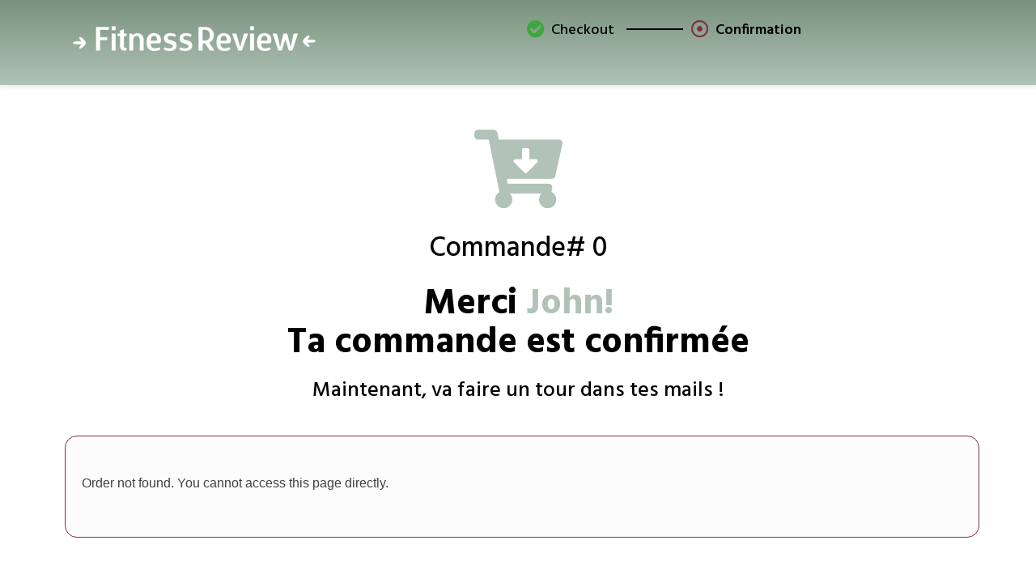

--- FILE ---
content_type: text/css
request_url: https://boutique.fitnessreview.fr/wp-content/uploads/elementor/css/post-1910.css?ver=1767839093
body_size: 2190
content:
.elementor-1910 .elementor-element.elementor-element-69551eaf:not(.elementor-motion-effects-element-type-background), .elementor-1910 .elementor-element.elementor-element-69551eaf > .elementor-motion-effects-container > .elementor-motion-effects-layer{background-color:transparent;background-image:linear-gradient(180deg, #79927C 0%, #B1C3B8 100%);}.elementor-1910 .elementor-element.elementor-element-69551eaf{box-shadow:0px 0px 5px 2px rgba(0,0,0,0.1);transition:background 0.3s, border 0.3s, border-radius 0.3s, box-shadow 0.3s;margin-top:0px;margin-bottom:0px;padding:0px 0px 6px 0px;z-index:54;}.elementor-1910 .elementor-element.elementor-element-69551eaf > .elementor-background-overlay{transition:background 0.3s, border-radius 0.3s, opacity 0.3s;}.elementor-1910 .elementor-element.elementor-element-6de74beb{text-align:left;}.elementor-1910 .elementor-element.elementor-element-6de74beb > .elementor-widget-container{margin:0px 0px 0px 0px;padding:0px 0px 0px 0px;}.elementor-1910 .elementor-element.elementor-element-52a870fa.elementor-column > .elementor-widget-wrap{justify-content:flex-end;}.elementor-1910 .elementor-element.elementor-element-52a870fa > .elementor-element-populated{margin:0px 0px 0px 0px;--e-column-margin-right:0px;--e-column-margin-left:0px;padding:25px 0px 0px 0px;}.elementor-1910 .elementor-element.elementor-element-8fad285 > .elementor-container > .elementor-column > .elementor-widget-wrap{align-content:flex-start;align-items:flex-start;}.elementor-1910 .elementor-element.elementor-element-1ea5dab > .elementor-element-populated{margin:0px 0px 0px 0px;--e-column-margin-right:0px;--e-column-margin-left:0px;padding:0px 0px 0px 0px;}.elementor-1910 .elementor-element.elementor-element-19dd2b2 .elementor-icon-wrapper{text-align:center;}.elementor-1910 .elementor-element.elementor-element-19dd2b2.elementor-view-stacked .elementor-icon{background-color:#40a73f;}.elementor-1910 .elementor-element.elementor-element-19dd2b2.elementor-view-framed .elementor-icon, .elementor-1910 .elementor-element.elementor-element-19dd2b2.elementor-view-default .elementor-icon{color:#40a73f;border-color:#40a73f;}.elementor-1910 .elementor-element.elementor-element-19dd2b2.elementor-view-framed .elementor-icon, .elementor-1910 .elementor-element.elementor-element-19dd2b2.elementor-view-default .elementor-icon svg{fill:#40a73f;}.elementor-1910 .elementor-element.elementor-element-19dd2b2 .elementor-icon{font-size:22px;}.elementor-1910 .elementor-element.elementor-element-19dd2b2 .elementor-icon svg{height:22px;}.elementor-1910 .elementor-element.elementor-element-19dd2b2 > .elementor-widget-container{margin:0px 0px 0px 0px;}.elementor-1910 .elementor-element.elementor-element-19dd2b2{width:auto;max-width:auto;}.elementor-1910 .elementor-element.elementor-element-5a019328 .elementor-heading-title{color:#000000;font-family:"Hind", Sans-serif;font-size:18px;font-weight:500;line-height:1.4em;}.elementor-1910 .elementor-element.elementor-element-5a019328 > .elementor-widget-container{padding:0px 0px 0px 8px;}.elementor-1910 .elementor-element.elementor-element-5a019328{width:auto;max-width:auto;}.elementor-1910 .elementor-element.elementor-element-354e6ae6{--divider-border-style:solid;--divider-color:#000000;--divider-border-width:2px;width:auto;max-width:auto;top:0px;}.elementor-1910 .elementor-element.elementor-element-354e6ae6 .elementor-divider-separator{width:70px;}.elementor-1910 .elementor-element.elementor-element-354e6ae6 .elementor-divider{padding-top:10px;padding-bottom:10px;}.elementor-1910 .elementor-element.elementor-element-354e6ae6 > .elementor-widget-container{padding:0px 0px 0px 15px;}body:not(.rtl) .elementor-1910 .elementor-element.elementor-element-354e6ae6{right:10px;}body.rtl .elementor-1910 .elementor-element.elementor-element-354e6ae6{left:10px;}.elementor-1910 .elementor-element.elementor-element-3a304583 > .elementor-element-populated{margin:0px 0px 0px 0px;--e-column-margin-right:0px;--e-column-margin-left:0px;padding:0px 0px 0px 0px;}.elementor-1910 .elementor-element.elementor-element-6c9789bb .elementor-icon-wrapper{text-align:center;}.elementor-1910 .elementor-element.elementor-element-6c9789bb.elementor-view-stacked .elementor-icon{background-color:#822c40;}.elementor-1910 .elementor-element.elementor-element-6c9789bb.elementor-view-framed .elementor-icon, .elementor-1910 .elementor-element.elementor-element-6c9789bb.elementor-view-default .elementor-icon{color:#822c40;border-color:#822c40;}.elementor-1910 .elementor-element.elementor-element-6c9789bb.elementor-view-framed .elementor-icon, .elementor-1910 .elementor-element.elementor-element-6c9789bb.elementor-view-default .elementor-icon svg{fill:#822c40;}.elementor-1910 .elementor-element.elementor-element-6c9789bb .elementor-icon{font-size:22px;}.elementor-1910 .elementor-element.elementor-element-6c9789bb .elementor-icon svg{height:22px;}.elementor-1910 .elementor-element.elementor-element-6c9789bb{width:auto;max-width:auto;}.elementor-1910 .elementor-element.elementor-element-261a57cd .elementor-heading-title{color:#000000;font-family:"Hind", Sans-serif;font-size:18px;font-weight:600;line-height:1.4em;}.elementor-1910 .elementor-element.elementor-element-261a57cd > .elementor-widget-container{padding:0px 0px 0px 8px;}.elementor-1910 .elementor-element.elementor-element-261a57cd{width:auto;max-width:auto;}.elementor-1910 .elementor-element.elementor-element-1e1be755:not(.elementor-motion-effects-element-type-background), .elementor-1910 .elementor-element.elementor-element-1e1be755 > .elementor-motion-effects-container > .elementor-motion-effects-layer{background-color:#FFFFFF;}.elementor-1910 .elementor-element.elementor-element-1e1be755{transition:background 0.3s, border 0.3s, border-radius 0.3s, box-shadow 0.3s;margin-top:0px;margin-bottom:0px;padding:45px 0px 20px 0px;}.elementor-1910 .elementor-element.elementor-element-1e1be755 > .elementor-background-overlay{transition:background 0.3s, border-radius 0.3s, opacity 0.3s;}.elementor-1910 .elementor-element.elementor-element-3fb923fd .elementor-icon-wrapper{text-align:center;}.elementor-1910 .elementor-element.elementor-element-3fb923fd.elementor-view-stacked .elementor-icon{background-color:#B1C3B8;}.elementor-1910 .elementor-element.elementor-element-3fb923fd.elementor-view-framed .elementor-icon, .elementor-1910 .elementor-element.elementor-element-3fb923fd.elementor-view-default .elementor-icon{color:#B1C3B8;border-color:#B1C3B8;}.elementor-1910 .elementor-element.elementor-element-3fb923fd.elementor-view-framed .elementor-icon, .elementor-1910 .elementor-element.elementor-element-3fb923fd.elementor-view-default .elementor-icon svg{fill:#B1C3B8;}.elementor-1910 .elementor-element.elementor-element-3fb923fd .elementor-icon{font-size:97px;}.elementor-1910 .elementor-element.elementor-element-3fb923fd .elementor-icon svg{height:97px;}.elementor-1910 .elementor-element.elementor-element-22c594d6{text-align:center;}.elementor-1910 .elementor-element.elementor-element-22c594d6 .elementor-heading-title{color:#000000;font-family:"Hind", Sans-serif;font-size:34px;font-weight:500;line-height:48px;}.elementor-1910 .elementor-element.elementor-element-65ef89ac{text-align:center;}.elementor-1910 .elementor-element.elementor-element-65ef89ac .elementor-heading-title{color:#000000;font-family:"Hind", Sans-serif;font-size:45px;font-weight:bold;line-height:48px;}.elementor-1910 .elementor-element.elementor-element-147e081c{text-align:center;}.elementor-1910 .elementor-element.elementor-element-147e081c .elementor-heading-title{color:#000000;font-family:"Hind", Sans-serif;font-size:26px;font-weight:500;line-height:30px;}.elementor-1910 .elementor-element.elementor-element-41e828cb:not(.elementor-motion-effects-element-type-background), .elementor-1910 .elementor-element.elementor-element-41e828cb > .elementor-motion-effects-container > .elementor-motion-effects-layer{background-color:#FFFFFF;}.elementor-1910 .elementor-element.elementor-element-41e828cb{transition:background 0.3s, border 0.3s, border-radius 0.3s, box-shadow 0.3s;padding:10px 0px 30px 0px;}.elementor-1910 .elementor-element.elementor-element-41e828cb > .elementor-background-overlay{transition:background 0.3s, border-radius 0.3s, opacity 0.3s;}.elementor-1910 .elementor-element.elementor-element-770fd934:not(.elementor-motion-effects-element-type-background) > .elementor-widget-wrap, .elementor-1910 .elementor-element.elementor-element-770fd934 > .elementor-widget-wrap > .elementor-motion-effects-container > .elementor-motion-effects-layer{background-color:#fcfcfc;}.elementor-1910 .elementor-element.elementor-element-770fd934 > .elementor-element-populated{border-style:solid;border-width:1px 1px 1px 1px;border-color:#822c40;transition:background 0.3s, border 0.3s, border-radius 0.3s, box-shadow 0.3s;margin:0px 0px 0px 10px;--e-column-margin-right:0px;--e-column-margin-left:10px;padding:30px 20px 10px 20px;}.elementor-1910 .elementor-element.elementor-element-770fd934 > .elementor-element-populated, .elementor-1910 .elementor-element.elementor-element-770fd934 > .elementor-element-populated > .elementor-background-overlay, .elementor-1910 .elementor-element.elementor-element-770fd934 > .elementor-background-slideshow{border-radius:15px 15px 15px 15px;}.elementor-1910 .elementor-element.elementor-element-770fd934 > .elementor-element-populated > .elementor-background-overlay{transition:background 0.3s, border-radius 0.3s, opacity 0.3s;}.elementor-1910 .elementor-element.elementor-element-566b828f .elementor-order-details-wrapper .wffn_order_details_table .wfty_title{color:#000000;font-family:"Hind", Sans-serif;font-size:24px;font-weight:600;line-height:1.5em;text-align:left;}.elementor-1910 .elementor-element.elementor-element-566b828f .elementor-order-details-wrapper .wffn_order_details_table .wfty_pro_list_cont .wfty_pro_list *{color:#000000;font-family:"Hind", Sans-serif;font-size:18px;font-weight:400;line-height:1.5em;}.elementor-1910 .elementor-element.elementor-element-566b828f .elementor-order-details-wrapper .wffn_order_details_table .wfty_pro_list_cont table tr:not(:last-child) *{color:#000000;font-family:"Hind", Sans-serif;font-size:15px;font-weight:400;line-height:1.6em;}.elementor-1910 .elementor-element.elementor-element-566b828f .elementor-order-details-wrapper .wffn_order_details_table .wfty_pro_list_cont table tr:last-child *{color:#000000;font-family:"Hind", Sans-serif;font-size:18px;font-weight:600;line-height:1.5em;}.elementor-1910 .elementor-element.elementor-element-566b828f .elementor-order-details-wrapper .wffn_order_details_table .wfty_pro_list_cont .wfty_pro_list .wfty_info *{color:#000000;font-family:"Open Sans", Sans-serif;font-size:12px;font-weight:400;line-height:1.5em;}.elementor-1910 .elementor-element.elementor-element-566b828f .elementor-order-details-wrapper .wffn_order_details_table table{border-color:#D1D1D1;}.elementor-1910 .elementor-element.elementor-element-566b828f .elementor-order-details-wrapper .wfty_pro_list_cont .wfty_pro_list .wfty-hr{color:#D1D1D1;background-color:#D1D1D1;opacity:1;border:none;}.elementor-1910 .elementor-element.elementor-element-566b828f .wfty_order_details table tfoot tr:last-child th, .elementor-1910 .elementor-element.elementor-element-566b828f .wfty_order_details table tfoot tr:last-child td{border-top-color:#D1D1D1;}body .elementor-1910 .elementor-element.elementor-element-566b828f .elementor-order-details-wrapper .wffn_order_details_table .wfty_wrap .wfty_subscription table *, body .elementor-1910 .elementor-element.elementor-element-566b828f .elementor-order-details-wrapper .wffn_order_details_table .wfty_wrap .wfty_subscription table tr th, body .elementor-1910 .elementor-element.elementor-element-566b828f .elementor-order-details-wrapper .wffn_order_details_table .wfty_wrap .wfty_subscription table tr td{color:#000000;}body .elementor-1910 .elementor-element.elementor-element-566b828f .elementor-order-details-wrapper .wffn_order_details_table .wfty_wrap .wfty_subscription table *, body .elementor-1910 .elementor-element.elementor-element-566b828f .elementor-order-details-wrapper .wffn_order_details_table .wfty_wrap .wfty_subscription table tr th, body .elementor-1910 .elementor-element.elementor-element-566b828f .elementor-order-details-wrapper .wffn_order_details_table .wfty_wrap .wfty_subscription table tr td, body .elementor-1910 .elementor-element.elementor-element-566b828f .elementor-order-details-wrapper .wffn_order_details_table .wfty_wrap .wfty_subscription table tr td:before{font-family:"Hind", Sans-serif;font-size:15px;font-weight:400;line-height:1.5em;}.elementor-1910 .elementor-element.elementor-element-566b828f .elementor-order-details-wrapper .wffn_order_details_table .wfty_wrap .wfty_subscription table tr td.subscription-actions a{color:#fff;background-color:#822C40;}.elementor-1910 .elementor-element.elementor-element-566b828f .elementor-order-details-wrapper .wffn_order_details_table .wfty_wrap .wfty_subscription table tr td.subscription-actions:hover a{color:#fff;box-shadow:none;text-decoration:none;background-color:#B9536B;}.elementor-1910 .elementor-element.elementor-element-566b828f .elementor-order-details-wrapper .wfty_wrap table.wfty_order_downloads tr *{color:#000000;text-align:left;}.elementor-1910 .elementor-element.elementor-element-566b828f .elementor-order-details-wrapper .wfty_wrap table.wfty_order_downloads *, body .elementor-1910 .elementor-element.elementor-element-566b828f .elementor-order-details-wrapper .wfty_wrap table.wfty_order_downloads td:before{font-family:"Hind", Sans-serif;font-size:15px;font-weight:400;line-height:1.5em;}.elementor-1910 .elementor-element.elementor-element-566b828f .elementor-order-details-wrapper .wfty_wrap table.wfty_order_downloads tr td.download-file a{color:#FFFFFF;background-color:#822C40;}.elementor-1910 .elementor-element.elementor-element-566b828f .elementor-order-details-wrapper .wfty_wrap table.wfty_order_downloads tr td.download-file:hover a{color:#fff;box-shadow:none;text-decoration:none;background-color:#B9536B;}.elementor-1910 .elementor-element.elementor-element-4beb39ac .elementor-customer-details-wrapper .wfty_customer_info .wfty_2_col_left, .elementor-1910 .elementor-element.elementor-element-4beb39ac .elementor-customer-details-wrapper .wfty_customer_info .wfty_2_col_right{width:50%;float:left;padding-right:15px;}.elementor-1910 .elementor-element.elementor-element-4beb39ac .elementor-customer-details-wrapper .wfty-customer-info-heading.wfty_title{color:#000000;font-family:"Hind", Sans-serif;font-size:24px;font-weight:600;line-height:1.5em;}.elementor-1910 .elementor-element.elementor-element-4beb39ac .elementor-customer-details-wrapper .wfty_title{text-align:left;}.elementor-1910 .elementor-element.elementor-element-4beb39ac .elementor-customer-details-wrapper .wfty_customer_info .wfty_text_bold strong{color:#000000;font-family:"Hind", Sans-serif;font-size:16px;font-weight:600;line-height:1.2em;}.elementor-1910 .elementor-element.elementor-element-4beb39ac .elementor-customer-details-wrapper .wffn_customer_details_table .wfty_wrap .wfty_box.wfty_customer_details_2_col table tr th, .elementor-1910 .elementor-element.elementor-element-4beb39ac .elementor-customer-details-wrapper .wffn_customer_details_table .wfty_wrap .wfty_box.wfty_customer_details_2_col table tr td, .elementor-1910 .elementor-element.elementor-element-4beb39ac .elementor-customer-details-wrapper .wffn_customer_details_table, .elementor-1910 .elementor-element.elementor-element-4beb39ac .elementor-customer-details-wrapper .wfty_view, .elementor-1910 .elementor-element.elementor-element-4beb39ac .elementor-customer-details-wrapper .wffn_customer_details_table *{color:#000000;font-family:"Hind", Sans-serif;font-size:15px;font-weight:400;line-height:1.5em;}.elementor-1910 .elementor-element.elementor-element-348a1de6:not(.elementor-motion-effects-element-type-background), .elementor-1910 .elementor-element.elementor-element-348a1de6 > .elementor-motion-effects-container > .elementor-motion-effects-layer{background-color:#ffffff;}.elementor-1910 .elementor-element.elementor-element-348a1de6{transition:background 0.3s, border 0.3s, border-radius 0.3s, box-shadow 0.3s;margin-top:0px;margin-bottom:0px;padding:10px 0px 5px 0px;}.elementor-1910 .elementor-element.elementor-element-348a1de6 > .elementor-background-overlay{transition:background 0.3s, border-radius 0.3s, opacity 0.3s;}.elementor-1910 .elementor-element.elementor-element-51814033{font-family:"Hind", Sans-serif;font-size:14px;}.elementor-1910 .elementor-element.elementor-element-51814033 > .elementor-widget-container{margin:0px 0px 0px 0px;padding:0px 0px 0px 0px;}.elementor-1910 .elementor-element.elementor-element-67401793{text-align:center;}.elementor-1910 .elementor-element.elementor-element-67401793 .elementor-heading-title{color:#0c0c0c;font-family:"Hind", Sans-serif;font-size:14px;font-weight:400;}.elementor-1910 .elementor-element.elementor-element-67401793 > .elementor-widget-container{margin:-9px 0px 0px 0px;padding:0px 0px 0px 0px;}@media(max-width:1024px){.elementor-1910 .elementor-element.elementor-element-69551eaf{padding:0px 0px 0px 0px;}.elementor-1910 .elementor-element.elementor-element-52a870fa > .elementor-element-populated{margin:0px 0px 0px 21px;--e-column-margin-right:0px;--e-column-margin-left:21px;padding:0px 0px 13px 0px;}.elementor-1910 .elementor-element.elementor-element-19dd2b2{width:100%;max-width:100%;}.elementor-1910 .elementor-element.elementor-element-5a019328{text-align:center;width:100%;max-width:100%;}.elementor-1910 .elementor-element.elementor-element-354e6ae6{width:auto;max-width:auto;top:2px;}body:not(.rtl) .elementor-1910 .elementor-element.elementor-element-354e6ae6{right:-30px;}body.rtl .elementor-1910 .elementor-element.elementor-element-354e6ae6{left:-30px;}.elementor-1910 .elementor-element.elementor-element-6c9789bb{width:100%;max-width:100%;}.elementor-1910 .elementor-element.elementor-element-261a57cd{text-align:center;width:100%;max-width:100%;}.elementor-1910 .elementor-element.elementor-element-3fb923fd .elementor-icon{font-size:80px;}.elementor-1910 .elementor-element.elementor-element-3fb923fd .elementor-icon svg{height:80px;}.elementor-1910 .elementor-element.elementor-element-22c594d6 .elementor-heading-title{font-size:36px;line-height:48px;}.elementor-1910 .elementor-element.elementor-element-65ef89ac .elementor-heading-title{font-size:36px;line-height:48px;}.elementor-1910 .elementor-element.elementor-element-147e081c .elementor-heading-title{font-size:32px;line-height:37px;}.elementor-1910 .elementor-element.elementor-element-41e828cb{padding:0px 15px 0px 15px;}.elementor-1910 .elementor-element.elementor-element-566b828f .elementor-order-details-wrapper .wffn_order_details_table .wfty_title{font-size:20px;}.elementor-1910 .elementor-element.elementor-element-566b828f .elementor-order-details-wrapper .wffn_order_details_table .wfty_pro_list_cont .wfty_pro_list *{font-size:16px;}.elementor-1910 .elementor-element.elementor-element-566b828f .elementor-order-details-wrapper .wffn_order_details_table .wfty_pro_list_cont table tr:not(:last-child) *{font-size:16px;}.elementor-1910 .elementor-element.elementor-element-566b828f .elementor-order-details-wrapper .wffn_order_details_table .wfty_pro_list_cont table tr:last-child *{font-size:16px;}.elementor-1910 .elementor-element.elementor-element-4beb39ac .elementor-customer-details-wrapper .wfty_customer_info .wfty_2_col_left, .elementor-1910 .elementor-element.elementor-element-4beb39ac .elementor-customer-details-wrapper .wfty_customer_info .wfty_2_col_right{width:50%;float:left;padding-right:15px;}.elementor-1910 .elementor-element.elementor-element-4beb39ac .elementor-customer-details-wrapper .wfty-customer-info-heading.wfty_title{font-size:20px;}.elementor-1910 .elementor-element.elementor-element-348a1de6{padding:10px 30px 0px 30px;}}@media(max-width:767px){.elementor-1910 .elementor-element.elementor-element-69551eaf{padding:15px 0px 0px 0px;}.elementor-1910 .elementor-element.elementor-element-1072c279 > .elementor-element-populated{margin:0px 0px 0px 0px;--e-column-margin-right:0px;--e-column-margin-left:0px;padding:0px 0px 0px 0px;}.elementor-1910 .elementor-element.elementor-element-7281666f > .elementor-element-populated{margin:0px 0px 0px 0px;--e-column-margin-right:0px;--e-column-margin-left:0px;padding:0px 0px 0px 0px;}.elementor-1910 .elementor-element.elementor-element-6de74beb{text-align:center;}.elementor-1910 .elementor-element.elementor-element-6de74beb > .elementor-widget-container{margin:0px 0px 18px 0px;}.elementor-1910 .elementor-element.elementor-element-52a870fa > .elementor-element-populated{margin:0px 0px 0px 0px;--e-column-margin-right:0px;--e-column-margin-left:0px;padding:0px 20px 10px 20px;}.elementor-1910 .elementor-element.elementor-element-1ea5dab{width:33.33%;}.elementor-1910 .elementor-element.elementor-element-5a019328 .elementor-heading-title{font-size:15px;}.elementor-1910 .elementor-element.elementor-element-354e6ae6 .elementor-divider-separator{width:30px;}body:not(.rtl) .elementor-1910 .elementor-element.elementor-element-354e6ae6{right:-15px;}body.rtl .elementor-1910 .elementor-element.elementor-element-354e6ae6{left:-15px;}.elementor-1910 .elementor-element.elementor-element-3a304583{width:33.33%;}.elementor-1910 .elementor-element.elementor-element-261a57cd .elementor-heading-title{font-size:15px;}.elementor-1910 .elementor-element.elementor-element-1e1be755{margin-top:0px;margin-bottom:11px;padding:28px 10px 0px 10px;}.elementor-1910 .elementor-element.elementor-element-22c594d6 .elementor-heading-title{font-size:26px;line-height:36px;}.elementor-1910 .elementor-element.elementor-element-22c594d6 > .elementor-widget-container{margin:0px 0px 0px 0px;padding:0px 0px 0px 0px;}.elementor-1910 .elementor-element.elementor-element-65ef89ac .elementor-heading-title{font-size:24px;line-height:34px;}.elementor-1910 .elementor-element.elementor-element-65ef89ac > .elementor-widget-container{margin:0px 0px 0px 0px;padding:0px 0px 0px 0px;}.elementor-1910 .elementor-element.elementor-element-147e081c .elementor-heading-title{font-size:20px;line-height:30px;}.elementor-1910 .elementor-element.elementor-element-41e828cb{padding:0px 15px 15px 15px;}.elementor-1910 .elementor-element.elementor-element-770fd934 > .elementor-element-populated{margin:0px 0px 15px 0px;--e-column-margin-right:0px;--e-column-margin-left:0px;padding:20px 15px 10px 15px;}.elementor-1910 .elementor-element.elementor-element-566b828f .elementor-order-details-wrapper .wffn_order_details_table .wfty_title{font-size:20px;}.elementor-1910 .elementor-element.elementor-element-566b828f .elementor-order-details-wrapper .wffn_order_details_table .wfty_pro_list_cont .wfty_pro_list *{font-size:15px;}.elementor-1910 .elementor-element.elementor-element-566b828f .elementor-order-details-wrapper .wffn_order_details_table .wfty_pro_list_cont table tr:not(:last-child) *{font-size:15px;}.elementor-1910 .elementor-element.elementor-element-566b828f .elementor-order-details-wrapper .wffn_order_details_table .wfty_pro_list_cont table tr:last-child *{font-size:16px;}.elementor-1910 .elementor-element.elementor-element-4beb39ac .elementor-customer-details-wrapper .wfty_customer_info .wfty_2_col_left, .elementor-1910 .elementor-element.elementor-element-4beb39ac .elementor-customer-details-wrapper .wfty_customer_info .wfty_2_col_right{width:100%;float:left;padding-right:15px;}.elementor-1910 .elementor-element.elementor-element-4beb39ac .elementor-customer-details-wrapper .wfty-customer-info-heading.wfty_title{font-size:20px;}.elementor-1910 .elementor-element.elementor-element-4beb39ac .elementor-customer-details-wrapper .wfty_customer_info .wfty_text_bold strong{font-size:14px;}.elementor-1910 .elementor-element.elementor-element-4beb39ac .elementor-customer-details-wrapper .wffn_customer_details_table .wfty_wrap .wfty_box.wfty_customer_details_2_col table tr th, .elementor-1910 .elementor-element.elementor-element-4beb39ac .elementor-customer-details-wrapper .wffn_customer_details_table .wfty_wrap .wfty_box.wfty_customer_details_2_col table tr td, .elementor-1910 .elementor-element.elementor-element-4beb39ac .elementor-customer-details-wrapper .wffn_customer_details_table, .elementor-1910 .elementor-element.elementor-element-4beb39ac .elementor-customer-details-wrapper .wfty_view, .elementor-1910 .elementor-element.elementor-element-4beb39ac .elementor-customer-details-wrapper .wffn_customer_details_table *{font-size:14px;}.elementor-1910 .elementor-element.elementor-element-348a1de6{margin-top:30px;margin-bottom:0px;padding:0px 15px 0px 15px;}.elementor-1910 .elementor-element.elementor-element-51814033 > .elementor-widget-container{margin:0px 0px -25px 0px;padding:0px 0px 0px 0px;}.elementor-1910 .elementor-element.elementor-element-67401793 .elementor-heading-title{line-height:25px;}}@media(min-width:768px){.elementor-1910 .elementor-element.elementor-element-1072c279{width:51%;}.elementor-1910 .elementor-element.elementor-element-52a870fa{width:49%;}.elementor-1910 .elementor-element.elementor-element-1ea5dab{width:36.216%;}.elementor-1910 .elementor-element.elementor-element-3a304583{width:63.784%;}}@media(max-width:1024px) and (min-width:768px){.elementor-1910 .elementor-element.elementor-element-1072c279{width:100%;}.elementor-1910 .elementor-element.elementor-element-52a870fa{width:100%;}.elementor-1910 .elementor-element.elementor-element-1ea5dab{width:33.33%;}.elementor-1910 .elementor-element.elementor-element-3a304583{width:33.33%;}}

--- FILE ---
content_type: text/css
request_url: https://boutique.fitnessreview.fr/wp-content/plugins/funnel-builder/modules/thankyou-pages/assets/css/style.css?ver=1768964367
body_size: 2488
content:
.wfty_wrap {
    margin: 0 auto;
    max-width: 980px
}

.wfty_wrap * {
    box-sizing: border-box;
    -moz-box-sizing: border-box;
    -webkit-box-sizing: border-box
}

.wfty_wrap .wfty_box {
    position: relative
}

.wfty_wrap .wfty_box:after {
    content: " ";
    display: block;
    clear: both
}

.wfty_wrap .wfty_customer_info .wfty_title {
    line-height: 24px
}

.wfty_customer_info .wfty_title {
    font-size: 20px;
    text-align: left
}

.wfty_wrap .wfty_title, .wfty_wrap .wc-bacs-bank-details-heading {
    margin: 0 0 15px;
    font-size: 20px;
    line-height: 24px;
    font-weight: 400
}

.wfty_wrap .wfty_2_col_left, .wfty_wrap .wfty_2_col_right {
    width: 50%;
    float: left;
    margin-bottom: 15px;
    padding-right: 20px;
    margin-left: 0
}

.wfty_wrap .wfty_2_col_left {
    margin-bottom: 15px !important;
    padding-right: 20px !important;
}

.wfty_wrap .wfty_full_width .wfty_2_col_left, .wfty_wrap .wfty_full_width .wfty_2_col_right {
    width: 100%;
    float: none;
    padding: 0 !important;
}

.wfty_wrap .wfty_2_col_left:empty, .wfty_wrap .wfty_2_col_right:empty {
    display: none
}

.wfty_clear {
    clear: both
}

.wfty_clear_15 {
    clear: both;
    height: 15px
}
.wfty_customer_info .wfty_clear_15{height:5px}

.wfty_clearfix:after, .wfty_clearfix:before {
    content: '';
    display: block
}

.wfty_customer_info .wfty_text {
    margin: 0;
    padding: 0;
    font-size: 15px;
    line-height: 21px
}

.wfty_customer_info .wfty_text_bold {
    margin: 0 0 5px;
    padding: 0;
    font-weight: 700
}

.wfty_wrap .wfty_order_details .wfty_pro_list {
    font-size: 15px;
    line-height: 20px;
    font-weight: 400
}

.wfty_wrap .wfty_order_details .wfty_pro_list .wfty_leftDiv {
    width: 70%;
    float: left;
    padding: 22px 0px;
    position: relative
}

.rtl .wfty_wrap .wfty_order_details .wfty_pro_list .wfty_leftDiv {
    float: right;
}

.wfty_wrap .wfty_order_details .wfty_pro_list .wfty_rightDiv {
    text-align: right;
    width: 30%;
    float: left;
    padding: 22px 0;
}

.rtl .wfty_wrap .wfty_order_details .wfty_pro_list .wfty_rightDiv {
    text-align: left;
    padding-left: 15px;
}

.wfty_wrap .wfty_order_details .wfty_pro_list .wfty_leftDiv .wfty_p_img {
    position: relative;
    width: 60px;
    float: left
}

.rtl .wfty_wrap .wfty_order_details .wfty_pro_list .wfty_leftDiv .wfty_p_img {
    float: right;
    margin-left: 15px;
}

.wfty_wrap a {
    -webkit-transition: all 0.4s ease-in-out;
    -khtml-transition: all 0.4s ease-in-out;
    -moz-transition: all 0.4s ease-in-out;
    -ms-transition: all 0.4s ease-in-out;
    -o-transition: all 0.4s ease-in-out;
    transition: all 0.4s ease-in-out
}

.wfty_wrap .wfty_order_details .wfty_pro_list .wfty_leftDiv .wfty_p_img img {
    border-radius: 4px;
    -moz-border-radius: 4px;
    -webkit-border-radius: 4px;
    border: 1px solid #dddddd;
    display: block;
    width: 100%
}

.wfty_wrap img {
    max-width: 100%
}

.wfty_wrap .wfty_order_details .wfty_pro_list .wfty_leftDiv .wfty_p_img .wfty_qty {
    background: #7c7c7c;
    position: absolute;
    top: -8px;
    right: -8px;
    width: 20px;
    height: 20px;
    font-size: 11px;
    line-height: 20px;
    font-weight: 700;
    border-radius: 50%;
    text-align: center
}

.wfty_wrap .wfty_order_details .wfty_show_images .wfty_pro_list .wfty_leftDiv .wfty_p_name {
    padding-left: 75px;
    position: relative;
}

.wfty_wrap .wfty_order_details .wfty_pro_list .wfty_leftDiv .wfty_p_name a {
    text-decoration: none;
    font-weight: 700
}

.wfty_wrap .wfty_order_details .wfty_pro_list .wfty_leftDiv .wfty_p_name .wfty_info {
    display: block;
    font-size: 13px;
    line-height: 20px
}

/*.wfty_wrap .wfty_order_details .wfty_pro_list .wfty_leftDiv .wfty_p_name .wfty_t{display:block}*/
.wfty_wrap .wfty_order_details .wfty_pro_list .wfty_leftDiv .wfty_p_name ul.wc-item-meta, .wfty_wrap .wfty_order_details .wfty_pro_list .wfty_leftDiv .wfty_p_name ul.wc-item-downloads {
    list-style: none;
    padding: 0;
    margin: 0
}

.wfty_wrap .wfty_order_details .wfty_pro_list .wfty_leftDiv .wfty_p_name ul.wc-item-meta li, .wfty_wrap .wfty_order_details .wfty_pro_list .wfty_leftDiv .wfty_p_name ul.wc-item-downloads li {
    list-style: none;
    padding: 0;
    margin: 0;
    font-style: normal
}

.wfty_rightDiv .woocommerce-Price-amount {
    font-size: 18px;
    font-weight: 500
}

.wfty_wrap .wfty_order_details table tfoot tr {
    display: table-row
}

.wfty_wrap .wfty_order_details table tfoot tr:first-child td, .wfty_wrap .wfty_order_details table tfoot tr:first-child th {
    padding-top: 22px
}

.wfty_wrap .wfty_order_details table tfoot tr th {
    width: 50%;
    text-align: left;
    padding: 2px 10px 2px 0
}

body .wfty_wrap .wfty_order_details table tfoot tr th {
    padding: 2px 0;
}

.rtl .wfty_wrap .wfty_order_details table tfoot tr th {
    text-align: right;
}

.rtl .wfty_wrap table.my_account_orders th, .rtl .wfty_wrap table.my_account_orders td, .rtl .wfty_wrap table.wfty_order_downloads tr * {
    text-align: right !important;
}

.wfty_wrap .wfty_order_details table tfoot tr td {
    width: 50%;
    text-align: right;
    padding: 2px 0 2px 10px
}

.rtl .wfty_order_details table tfoot tr td {
    text-align: left;
}

.wfty_wrap .wfty_order_details table tfoot tr td, .wfty_wrap .wfty_order_details table tfoot tr th {
    display: table-cell;
    border: none;
    font-size: 15px;
    line-height: 20px;
    color: #4c4c4c;
    font-weight: 400;
    background: 0 0;
    text-transform: initial
}

.wfty_wrap .wfty_order_details table tfoot tr:last-child td, .wfty_wrap .wfty_order_details table tfoot tr:last-child th {
    padding-top: 22px;
    border-top: 1px solid #dddddd;
    font-weight: 600
}

.wfty_wrap .wfty_order_details table tfoot tr:nth-last-child(2) td, .wfty_wrap .wfty_order_details table tfoot tr:nth-last-child(2) th {
    padding-bottom: 22px
}

body .wfty_wrap .wfty_order_details table tfoot tr:last-child th,body .wfty_wrap .wfty_order_details table tfoot tr:last-child td {
    padding: 22px 0;
}


.wfty_wrap .wfty_order_details table tfoot tr:last-child td {
    font-size: 28px;
    line-height: 32px
}

.wfty_Mview {
    display: none
}

.wfty_quantity {
    font-size: 12px;
    color: #4c4c4c;
    margin-top: 4px
}

.wfty_quantity strong {
    color: #000;
    font-weight: 400
}

.wfty-clearfix {
    clear: both
}

.wfty-hr, .elementor .wfty-hr {
    background-color: #e3e3e3;
    height: 1px;
    margin: 10px 0 15px
}

.wfty_info .wc-item-downloads {
    display: none
}

.wfty_wrap .wfty_left {
    text-align: left
}

.wfty_wrap .wfty_center {
    text-align: center
}

.wfty_wrap .wfty_order_details table {
    width: 100%;
    border-collapse: collapse;
    border: none;
    border-top: 1px solid #dddddd;
    margin-top: 0;
}

.wfty_wrap .wfty_subscription .wfty_title {
    margin-top: 15px
}

.wfty_wrap .wfty_subscription table, .wfty_wrap .wfty_order_download table {
    border: none;
    margin-bottom: 1.5em;
    box-shadow: none;
}

.wfty_wrap .wfty_subscription table thead th {
    padding-top: 15px
}

.wfty_wrap table.wfty_order_downloads thead th {
    text-align: left;
    padding-bottom: 8px
}

.wfty_wrap .wfty_subscription table thead th, .wfty_wrap table.wfty_order_downloads thead th {
    text-transform: capitalize
}

.wfty_wrap table.my_account_orders {
    font-size: 15px
}

.wfty_wrap table.my_account_orders td {
    padding-left: 0;
    padding-right: 0
}

.wfty_wrap .subscription-actions {
    padding-top: 8px;
    padding-bottom: 8px
}

.wfty_wrap .wc-item-download-label {
    color: #000;
    font-weight: 400
}

.wfty_wrap .wc-item-downloads li a {
    color: #000;
    padding: 2px 7px;
    border: 1px solid #d8d8d8;
    margin-left: 5px;
    border-radius: 3px
}

.wffn_order_details_table .wfty_wrap .wfty_box.wfty_order_details table tr th {
    color: #000
}

.wffn_order_details_table .wfty_show_images .wfty_quantity_value_box {
    position: absolute;
    top: -10px;
    left: 48px;
    border: 0;
    height: 20px;
    width: 20px;
    z-index: 1;
    font-size: 14px !important;
    text-align: center !important;
    line-height: 20px !important;
    color: #fff !important;
}

.rtl .wffn_order_details_table .wfty_show_images .wfty_quantity_value_box {
    right: 2px;
}

.wffn_order_details_table .wfty_show_images .wfty_quantity_value_box:after {
    content: '';
    height: 20px;
    width: 20px;
    background: #b1b1b1;
    position: absolute;
    left: 0;
    z-index: -1;
    border-radius: 50%;
    top: 0
}

.wffn_order_details_table .wfty_show_images .wfty_quantity_value_box .multiply {
    display: none
}

.wffn_order_details_table .wfty_hide_images .wfty_quantity_value_box {
    padding-left: 6px
}

.wffn_order_details_table .wfty_hide_images .wfty_quantity_value_box > span {
    padding-right: 2px;
    position: relative;
    top: -1px
}

.wfty_pro_list_cont {
    width: 100%;
    float: left;
    border-bottom: 2px groove #d5d5d5
}

.wfty_pro_list_cont > table {
    margin-bottom: 15px
}

.wfty_box > .wfty_pro_list_cont:last-child {
    border-bottom: none
}

.elementor-order-details-wrapper .wffn_order_details_table .wfty_wrap .wfty_subscription table .subscription-actions a::after {
    display: none;
}

.elementor-order-details-wrapper .wffn_order_details_table .wfty_wrap table.shop_table_responsive tr {
    border: none;
}

.wfty_wrap .nobr {
    white-space: normal
}

.wfty_wrap table.wfty_order_downloads tr td.download-file a, .wffn_order_details_table .wfty_wrap .wfty_subscription table tr td.subscription-actions a {
    padding: 5px 10px;
    display: block;
    margin-right: 0;
    text-align: center !important;
    text-transform: inherit;
    color: #fff;
    background-color: #70dc1d;
    float: right;
    max-width: 125px;
}

.wffn_order_details_table .wfty_wrap .wfty_subscription table tr td.subscription-actions a {
    display: inline-block
}

@media (max-width: 600px) {
    .wfty_Dview {
        display: none
    }

    .wfty_Mview {
        display: block
    }

    .wfty_wrap .wfty_box.wfty_product.wfty_def_style {
        padding-bottom: 15px
    }

    .wfty_wrap .wfty_2_col_left, .wfty_wrap .wfty_2_col_right {
        width: 100%;
        float: none;
        padding-right: 8px !important;
    }

    .wfty_wrap .wfty_2_col_right {
        margin-left: 0
    }

    .wfty_wrap .wfty_order_details table tfoot tr:last-child td {
        font-size: 20px;
        line-height: 24px
    }

    .wffn_order_details_table .shop_table.shop_table_responsive thead {
        display: none;
    }

    body .wffn_order_details_table .shop_table.shop_table_responsive tr td {
        display: block;
        text-align: right !important;
        padding: 10px 0 !important;
    }

    body .wffn_order_details_table .shop_table.shop_table_responsive tr td:before {
        content: attr(data-title) ": ";
        float: left;
        display: block;
    }

    .wffn_order_details_table .shop_table.shop_table_responsive tr td.download-file::before {
        content: '';
    }

    .wffn_order_details_table .wfty_wrap .wfty_order_downloads tr th, .wffn_order_details_table .wfty_wrap .wfty_order_downloads tr td {
        width: auto !important;
    }

    .wffn_order_details_table .wfty_wrap .touch-scroll-table {
        width: auto;
        padding: 0;
        position: inherit;
        overflow-y: unset;
        margin-left: 0;
        overflow-x: unset;
        box-shadow: none;
    }
}

.wffn_order_details_table .wfty_pro_list_cont .wfty_pro_list .wfty_info * {
    font-size: 12px;
}

.wffn_order_details_table .wfty_pro_list_cont .wfty_pro_list .wfty_info ul li:after, .wffn_order_details_table .wfty_pro_list_cont .wfty_pro_list .wfty_info ul li:before {
    display: none
}

.wffn_order_details_table .wfty_pro_list_cont .wfty_pro_list .wfty_info ul li * {
    display: inline
}

.wfty_wrap .wfty_order_details .wfty_pro_list .wfty_leftDiv .wfty_p_name .wfty_info .wc-item-meta-label {
    clear: none;
}

.wfty_wrap table.wfty_order_downloads tbody tr td.download-file a, .et-db #et-boc .wfty_wrap table.wfty_order_downloads tbody, .et-db #et-boc .wfty_wrap table.wfty_order_downloads tbody tr td.download-file, .et-db #et-boc .wfty_wrap table.wfty_order_downloads tbody tr {
    text-decoration: none !important;
}



.wffn_order_details_table .wfty_pro_list_cont {
    border-bottom: none
}

.wfty_wrap table.my_account_orders td, .wfty_wrap table.my_account_orders th {
    text-align: left;
}

.wfty_wrap table.shop_table_responsive td:last-child, .wfty_wrap table.shop_table_responsive th:last-child {
    text-align: right;
}

.wfty_quantity strong {
    display: none;
}

.wfty_pro_list_cont .wfty_pro_list .wfty_quantity_value_box {
    color: #fff;
    font-size: 13px
}

.wffn_order_details_table .wfty_wrap .wfty_subscription table tr td.subscription-actions a {
    padding: 5px 10px;
    display: inline;
    text-transform: none;
    border-radius: unset;
    border: none;
    margin-right: 0;
}

.wffn_order_details_table .wfty_wrap .wfty_subscription table tr th, .wffn_order_details_table .wfty_wrap .wfty_subscription table tr td, .wfty_wrap table.wfty_order_downloads tr th, .wfty_wrap table.wfty_order_downloads tr td {
    padding: 8px 8px 8px 0;
    border: none;
    text-transform: none;
    background: transparent;
}

.wffn_order_details_table .wfty_wrap .wfty_subscription table tr th:last-child, .wffn_order_details_table .wfty_wrap .wfty_subscription table tr td:last-child, .wfty_wrap table.wfty_order_downloads tr th:last-child, .wfty_wrap table.wfty_order_downloads tr td:last-child {
    padding-right: 0;
    word-break: initial
}

.wfty_wrap table.wfty_order_downloads tr td.download-file a {
    padding: 5px 10px;
    display: block;
    margin-right: 0;
    text-align: center !important;
    text-transform: inherit
}

.wfty_wrap .wfty_order_downloads {
    width: 100%;
}

.wfty_wrap .wfty_order_downloads tr td.download-product {
    word-break: break-word;
}

.wfty_wrap table.my_account_customers td:first-child {
    text-align: left;
    padding-left: 10px;
}

.wfty_wrap table.my_account_customers .subscription-next-payment {
    text-align: left;
    padding: 0 10px;
}

.wfty_2_col_left:first-child div {
    word-wrap: break-word;
}

.wfty_subscription .subscription-id.order-number {
    display: inline-flex
}

.wfty_wrap .subscription-id a,
.wfty_wrap .subscription-id a *,
.wfty_wrap .subscription-id a strong,
.et-db #et-boc .et-l .et_wfty_order_details_2 #et_wfty_order_details .wffn_order_details_table .wfty_wrap .wfty_subscription table tr td.subscription-id a *,
.et-db #et-boc .et-l .et_wfty_order_details_0 #et_wfty_order_details .wffn_order_details_table .wfty_wrap .wfty_subscription table tr td.subscription-id a * {
    color: royalblue !important;
}

.wfty-hide-download .wfty_wrap:not(.wfty_frontend_view) .wfty_order_download, .wfty-hide-subscription .wfty_wrap:not(.wfty_frontend_view) .wfty_subscription {
    display: none !important;
}

.wffn_order_details_table .woocommerce-order-details.mollie-instructions {
    width: 100%;
    float: left;
    position: relative
}



--- FILE ---
content_type: application/javascript
request_url: https://boutique.fitnessreview.fr/wp-content/plugins/funnel-builder/assets/live/js/public.min.js?ver=2.12.0
body_size: 1266
content:
"use strict";var wffnFunnel={isSetUpCached:function(){if(void 0!==window.wffnPublicVars.current_step&&"wc_checkout"===window.wffnPublicVars.current_step.type)return!1;var n=(new Date).getTime()/1e3;return 20<parseInt(n-parseInt(window.wffnPublicVars.setup_time))},setUpFunnel:function(){this.init()},init:function(){var n,i,e,t;this.isSetUpCached()?(console.log("cached setup found"),n=new XMLHttpRequest,i=this,n.open("POST",window.wffnfunnelVars.ajaxUrl+"?action=wffn_maybe_setup_funnel",!0),n.setRequestHeader("Content-Type","application/x-www-form-urlencoded"),n.onreadystatechange=function(){var n,e,t;this.readyState===XMLHttpRequest.DONE&&200===this.status&&(n=JSON.parse(this.response),Object.hasOwnProperty.call(n,"hash")&&"undefined"!=typeof Cookies&&(Cookies.set("wffn_si",n.hash,{path:"/"}),e=n.hash,t=n.current_step.id,i.HandleAnalytics(e,t),i.maybeHandleEcommEvents()),Object.hasOwnProperty.call(n,"next_link")&&(window.wffnPublicVars.next_link=n.next_link))},e=encodeURIComponent,t=Object.keys(window.wffnfunnelEnvironment).map(function(n){return e(n)+"="+e(window.wffnfunnelEnvironment[n])}).join("&"),n.send(t)):"undefined"!=typeof Cookies&&(void 0!==Cookies.get("wffn_si")&&void 0!==window.wffnfunnelEnvironment&&Object.hasOwnProperty.call(window.wffnfunnelEnvironment,"post_type")&&-1!==["wffn_ty","wffn_oty"].indexOf(window.wffnfunnelEnvironment.post_type)?this.HandleAnalytics(Cookies.get("wffn_si"),window.wffnfunnelEnvironment.id,"onload",window.wffnfunnelEnvironment):void 0!==window.wffnPublicVars&&Object.hasOwnProperty.call(window.wffnfunnelData,"hash")&&(Cookies.set("wffn_si",window.wffnfunnelData.hash,{path:"/"}),this.HandleAnalytics(window.wffnfunnelData.hash,window.wffnfunnelData.current_step.id)),this.maybeHandleEcommEvents())},analyticsAlready:function(n,e){if(void 0!==Cookies.get("wffn_ay_"+n)&&""!==Cookies.get("wffn_ay_"+n)){n=JSON.parse(Cookies.get("wffn_ay_"+n));if(Array.isArray(n)&&0<=jQuery.inArray(parseInt(e),n))return!0}return!1},maybeHandleEcommEvents:function(){var n,e,t;"undefined"!=typeof wffnEvents&&0!==wffnEvents.length&&((n=new XMLHttpRequest).open("POST",window.wffnfunnelVars.ajaxUrl+"?action=wffn_tracking_events",!0),e="",(t={}).events_data=wffnEvents,"undefined"!=typeof wffnfunnelEnvironment&&(t.step_data=wffnfunnelEnvironment),e="data="+JSON.stringify(t),n.setRequestHeader("Content-Type","application/x-www-form-urlencoded"),n.send(e))},getAnalyticsData:function(n){return void 0!==Cookies.get("wffn_ay_"+n)&&""!==Cookies.get("wffn_ay_"+n)?JSON.parse(Cookies.get("wffn_ay_"+n)):[]},HandleAnalytics:function(n,e){var t,i=2<arguments.length&&void 0!==arguments[2]?arguments[2]:"onload",f=3<arguments.length&&void 0!==arguments[3]?arguments[3]:"";void 0!==window.wffnPublicVars.is_preview&&1===window.wffnPublicVars.is_preview||"onload"===i&&""===window.wffnfunnelData.support_track||void 0!==n&&void 0!==e&&!0!==this.analyticsAlready(n,e)&&((t=new XMLHttpRequest).open("POST",window.wffnfunnelVars.ajaxUrl+"?action=wffn_frontend_analytics",!0),i="","undefined"!=typeof wffnEvents&&(i=wffnEvents),""!==f&&(""===i?i=[{current_step:f}]:i.push({current_step:f})),""!==i&&(i="data="+JSON.stringify(i)),window.wffnEvents=[],t.setRequestHeader("Content-Type","application/x-www-form-urlencoded"),t.send(i),(i=this.getAnalyticsData(n)).push(parseInt(e)),Cookies.set("wffn_ay_"+n,JSON.stringify(i),{path:"/"}))}};window.wffnPublicVars=window.wffnfunnelData,function(n){n(window).on("load",function(){wffnFunnel.setUpFunnel()}),n(document).on("click",'a[href*="wffn-next-link=yes"]',function(n){n.preventDefault(),void 0===window.wffnPublicVars.is_preview||1!==window.wffnPublicVars.is_preview?""!==window.wffnPublicVars.next_link&&(window.location.href=window.wffnPublicVars.next_link):n.stopPropagation()}),n(document).ready(function(n){n=n('a[href*="wffn-next-link=yes"]');0<n.length&&void 0!==window.wffnPublicVars.next_link&&""!==window.wffnPublicVars.next_link&&(n.addClass("wffn-next-step-link"),n.attr("href",window.wffnPublicVars.next_link))}),n(document.body).on("updated_checkout",function(){void 0!==window.wffnPublicVars.current_step.id&&void 0!==window.wffnPublicVars.hash&&wffnFunnel.HandleAnalytics(window.wffnPublicVars.hash,window.wffnPublicVars.current_step.id,"manual")})}(jQuery);